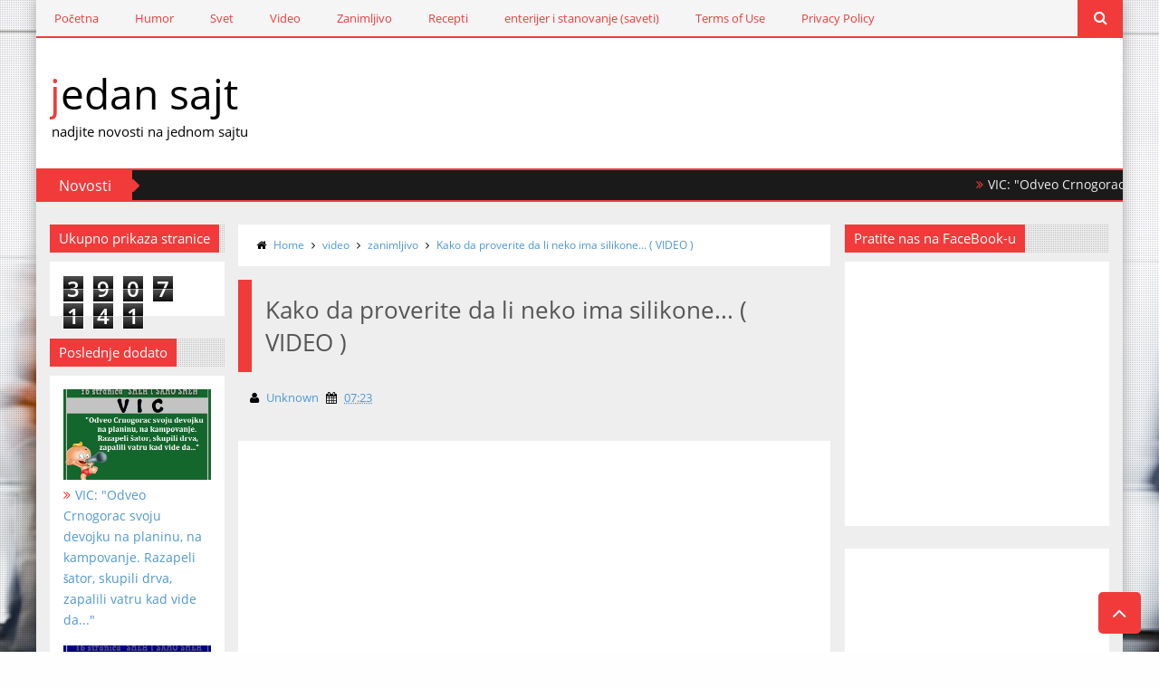

--- FILE ---
content_type: text/html; charset=UTF-8
request_url: https://1sajt.blogspot.com/b/stats?style=BLACK_TRANSPARENT&timeRange=ALL_TIME&token=APq4FmAQpeGnPvcBJvIcBCVeSzoBIu8oFrS2T7xv_uCSoa2WJio3DT_mwF8ekxZHk2rJBcE0D0qNUn5BQxnYOFsMXeAquFTLsg
body_size: -14
content:
{"total":3907141,"sparklineOptions":{"backgroundColor":{"fillOpacity":0.1,"fill":"#000000"},"series":[{"areaOpacity":0.3,"color":"#202020"}]},"sparklineData":[[0,31],[1,38],[2,58],[3,38],[4,35],[5,68],[6,29],[7,59],[8,61],[9,25],[10,46],[11,61],[12,32],[13,39],[14,55],[15,28],[16,31],[17,60],[18,29],[19,50],[20,100],[21,31],[22,46],[23,83],[24,26],[25,65],[26,83],[27,27],[28,50],[29,57]],"nextTickMs":133333}

--- FILE ---
content_type: text/html; charset=utf-8
request_url: https://accounts.google.com/o/oauth2/postmessageRelay?parent=https%3A%2F%2F1sajt.blogspot.com&jsh=m%3B%2F_%2Fscs%2Fabc-static%2F_%2Fjs%2Fk%3Dgapi.lb.en.2kN9-TZiXrM.O%2Fd%3D1%2Frs%3DAHpOoo_B4hu0FeWRuWHfxnZ3V0WubwN7Qw%2Fm%3D__features__
body_size: 161
content:
<!DOCTYPE html><html><head><title></title><meta http-equiv="content-type" content="text/html; charset=utf-8"><meta http-equiv="X-UA-Compatible" content="IE=edge"><meta name="viewport" content="width=device-width, initial-scale=1, minimum-scale=1, maximum-scale=1, user-scalable=0"><script src='https://ssl.gstatic.com/accounts/o/2580342461-postmessagerelay.js' nonce="Tx5xZxpHVllZ4Uc4z20ORg"></script></head><body><script type="text/javascript" src="https://apis.google.com/js/rpc:shindig_random.js?onload=init" nonce="Tx5xZxpHVllZ4Uc4z20ORg"></script></body></html>

--- FILE ---
content_type: text/html; charset=utf-8
request_url: https://www.google.com/recaptcha/api2/aframe
body_size: 249
content:
<!DOCTYPE HTML><html><head><meta http-equiv="content-type" content="text/html; charset=UTF-8"></head><body><script nonce="GHHGvB-umKdsCxabyQOkGQ">/** Anti-fraud and anti-abuse applications only. See google.com/recaptcha */ try{var clients={'sodar':'https://pagead2.googlesyndication.com/pagead/sodar?'};window.addEventListener("message",function(a){try{if(a.source===window.parent){var b=JSON.parse(a.data);var c=clients[b['id']];if(c){var d=document.createElement('img');d.src=c+b['params']+'&rc='+(localStorage.getItem("rc::a")?sessionStorage.getItem("rc::b"):"");window.document.body.appendChild(d);sessionStorage.setItem("rc::e",parseInt(sessionStorage.getItem("rc::e")||0)+1);localStorage.setItem("rc::h",'1768778487367');}}}catch(b){}});window.parent.postMessage("_grecaptcha_ready", "*");}catch(b){}</script></body></html>

--- FILE ---
content_type: text/javascript; charset=UTF-8
request_url: https://1sajt.blogspot.com/feeds/posts/default/-/zanimljivo?alt=json-in-script&callback=related_results_labels_thumbs&max-results=5
body_size: 5754
content:
// API callback
related_results_labels_thumbs({"version":"1.0","encoding":"UTF-8","feed":{"xmlns":"http://www.w3.org/2005/Atom","xmlns$openSearch":"http://a9.com/-/spec/opensearchrss/1.0/","xmlns$blogger":"http://schemas.google.com/blogger/2008","xmlns$georss":"http://www.georss.org/georss","xmlns$gd":"http://schemas.google.com/g/2005","xmlns$thr":"http://purl.org/syndication/thread/1.0","id":{"$t":"tag:blogger.com,1999:blog-3947473116494091520"},"updated":{"$t":"2024-10-04T19:03:29.849-07:00"},"category":[{"term":"humor"},{"term":"video"},{"term":"zanimljivo"},{"term":"svet"},{"term":"enterijer i stanovanje (saveti)"},{"term":"recepti"}],"title":{"type":"text","$t":"jedan sajt"},"subtitle":{"type":"html","$t":"nadjite novosti na jednom sajtu"},"link":[{"rel":"http://schemas.google.com/g/2005#feed","type":"application/atom+xml","href":"https:\/\/1sajt.blogspot.com\/feeds\/posts\/default"},{"rel":"self","type":"application/atom+xml","href":"https:\/\/www.blogger.com\/feeds\/3947473116494091520\/posts\/default\/-\/zanimljivo?alt=json-in-script\u0026max-results=5"},{"rel":"alternate","type":"text/html","href":"https:\/\/1sajt.blogspot.com\/search\/label\/zanimljivo"},{"rel":"hub","href":"http://pubsubhubbub.appspot.com/"},{"rel":"next","type":"application/atom+xml","href":"https:\/\/www.blogger.com\/feeds\/3947473116494091520\/posts\/default\/-\/zanimljivo\/-\/zanimljivo?alt=json-in-script\u0026start-index=6\u0026max-results=5"}],"author":[{"name":{"$t":"xxlteam"},"uri":{"$t":"http:\/\/www.blogger.com\/profile\/00745151851925682362"},"email":{"$t":"noreply@blogger.com"},"gd$image":{"rel":"http://schemas.google.com/g/2005#thumbnail","width":"16","height":"16","src":"https:\/\/img1.blogblog.com\/img\/b16-rounded.gif"}}],"generator":{"version":"7.00","uri":"http://www.blogger.com","$t":"Blogger"},"openSearch$totalResults":{"$t":"214"},"openSearch$startIndex":{"$t":"1"},"openSearch$itemsPerPage":{"$t":"5"},"entry":[{"id":{"$t":"tag:blogger.com,1999:blog-3947473116494091520.post-5177011221352838297"},"published":{"$t":"2016-12-24T06:14:00.002-08:00"},"updated":{"$t":"2016-12-24T06:14:21.281-08:00"},"category":[{"scheme":"http://www.blogger.com/atom/ns#","term":"zanimljivo"}],"title":{"type":"text","$t":"ZANIMLJIVO: \"Da li ste se nekad zapitali da li je moguće kijati sa otvorenim očima?\""},"content":{"type":"html","$t":"\u003Cdiv dir=\"ltr\" style=\"text-align: left;\" trbidi=\"on\"\u003E\n\u003Cspan style=\"font-size: large;\"\u003E\u003Cb\u003EN\u003C\/b\u003Ea ovo pitnje, odgovor je dao dr David Huston, saradnik dekana na 'Texas A \u0026amp; M College of Medicine Houston kampa' i alergolog 'Houston Methodist Hospital'.\u003C\/span\u003E\u003Cbr \/\u003E\n\u003Cspan style=\"font-size: large;\"\u003E\u003Cbr \/\u003E\u003C\/span\u003E\n\u003Cspan style=\"font-size: large;\"\u003EOn kaže da je moguće držati oči otvorene tokom kijanja (ali da je teško) i dodaje:\u003C\/span\u003E\u003Cbr \/\u003E\n\u003Cspan style=\"font-size: large;\"\u003E\"Činjenica da je moguće da se kihanje s otvorenim očima ukazuje da to uopšte ne narušava naše zdravlje i da je to sasvim neobavezno.\u003C\/span\u003E\u003Cbr \/\u003E\n\u003Cspan style=\"font-size: large;\"\u003E\"Nauci još u potpunosti nije jasno zašto ljudi trepću ili zatvaraju oči dok kijaju, ali to verojatno ima zaštitnu ulogu.\"- rekao je on.\u003C\/span\u003E\u003Cbr \/\u003E\n\u003Cspan style=\"font-size: large;\"\u003E\u003Cbr \/\u003E\u003C\/span\u003E\n\u003Cspan style=\"font-size: large;\"\u003EKijanje, je u medicini poznato kao refleks koji nastaje da bi zaštitio naše disajne kanale od ulaska stranih čestica koje nas prisiljavaju da ih naš organizam izbaci vazduhom iz pluća pri brzini od 160 km\/h.\u0026nbsp;\u003C\/span\u003E\u003Cbr \/\u003E\n\u003Cspan style=\"font-size: large;\"\u003E\u003Cbr \/\u003E\u003C\/span\u003E\n\u003Cdiv class=\"separator\" style=\"clear: both; text-align: center;\"\u003E\n\u003Ca href=\"https:\/\/blogger.googleusercontent.com\/img\/b\/R29vZ2xl\/AVvXsEhi7F4wyBi-RvnzWxyu9FZ8u6Qv4v7W_MGW7tcvbth3KrPN4uaz72IoBtFFscLNv0cWxuKm0pBIeAbNIT_eTjQIQ9nM9zfaxiNIJNpcNJ20sOl26Pu2gBS1aIt_uC5VlOZUFz2Zf1FVvftB\/s1600\/kijanje-glavna-istrazivanje.jpg\" imageanchor=\"1\" style=\"margin-left: 1em; margin-right: 1em;\"\u003E\u003Cimg border=\"0\" src=\"https:\/\/blogger.googleusercontent.com\/img\/b\/R29vZ2xl\/AVvXsEhi7F4wyBi-RvnzWxyu9FZ8u6Qv4v7W_MGW7tcvbth3KrPN4uaz72IoBtFFscLNv0cWxuKm0pBIeAbNIT_eTjQIQ9nM9zfaxiNIJNpcNJ20sOl26Pu2gBS1aIt_uC5VlOZUFz2Zf1FVvftB\/s1600\/kijanje-glavna-istrazivanje.jpg\" \/\u003E\u003C\/a\u003E\u003C\/div\u003E\n\u003Cspan style=\"font-size: large;\"\u003E\u003Cbr \/\u003E\u003C\/span\u003E\n\u003Cspan style=\"font-size: large;\"\u003E\u003Cbr \/\u003E\u003C\/span\u003E\n\u003Cbr \/\u003E\n\u003Cspan style=\"font-size: large;\"\u003E\"Možda ljudi zatvaraju oči dok kijaju da bi sprečili da izbačene čestice iz organizma ne odu u njihove oči\", pretpostavlja dr Huston.\u003C\/span\u003E\u003Cbr \/\u003E\n\u003Cspan style=\"font-size: large;\"\u003E\u003Cbr \/\u003E\u003C\/span\u003E\n\u003Cspan style=\"font-size: large;\"\u003E\"Znači do automatskog zatvaranja očnih kapaka dolazi više kao refleks koji nastaje kao naredba orgaizmu iz našeg mozga da mora da se zaštiti, u ovom slučaju naše oči\", podvlači Huston.\u003C\/span\u003E\u003Cbr \/\u003E\n\u003Cspan style=\"font-size: large;\"\u003E\u003Cbr \/\u003E\u003C\/span\u003E\n\u003Cspan style=\"font-size: large;\"\u003E\"Ako su baš i žele eksperimentisati, ljudi mogu pokušati zadržati svoje oči otvorene tokom kijanja bez straha da će im očne jabučice iskočiti iz svog ležišta kao u urbanoj bajci. Ovo se navodno dogodilo 1882. godine, navodi se u članku New York Times-a, nekoj ženi koja je rekla da su joj se zbog jakog kijanja pomerile očne jabučice iz svojih ležišta.\u003C\/span\u003E\u003Cbr \/\u003E\n\u003Cspan style=\"font-size: large;\"\u003E\u003Cbr \/\u003E\u003C\/span\u003E\n\u003Cspan style=\"font-size: large;\"\u003E\"Gotovo da i nema dokaza koji bi opravdali takve tvrdnje\", rekao je Huston. \"Veoma je teško da bi pritiskom koji je oslobođen iz kijanja mogao izazvati da oči iskoče, čak i da su vam oči otvorene.\"\u003C\/span\u003E\u003Cbr \/\u003E\n\u003Cspan style=\"font-size: large;\"\u003E\u003Cbr \/\u003E\u003C\/span\u003E\n\u003Cspan style=\"font-size: large;\"\u003EUmesto toga, povećan pritisak od jakog kijanja može nastati u krvnim sudovima, a ne u očima ili mišićima koji ih okružuju. Ovaj povećani vaskularni pritisak može dovesti do pucanja kapilara (malih krvnih sudova), pojave često vidljive u očima ili na licu osobe.\u003C\/span\u003E\u003Cbr \/\u003E\n\u003Cspan style=\"font-size: large;\"\u003E\u003Cbr \/\u003E\u003C\/span\u003E\n\u003Cspan style=\"font-size: large;\"\u003E\"Na primer, u toku porođaja, prekomerna naprezanja mogu dovesti do pucanja nekih vena koje su uzrok krvarenja, ostavljajući u očima ili licu majke da se pojavi crvenilo ili čak i neke podlive krvi nalik na modrice,\" rekao je Huston, \"ali je sasvim neozboljno tvrditi da takav pritisak može isterati oči iz očne duplje\".\u0026nbsp;\u003C\/span\u003E\u003Cbr \/\u003E\n\u003Cspan style=\"font-size: large;\"\u003E\u003Cbr \/\u003E\u003C\/span\u003E\n\u003Cb\u003E\u003Ci\u003E(Autor: www.1sajt.blogspot.rs )\u003C\/i\u003E\u003C\/b\u003E\u003C\/div\u003E\n"},"link":[{"rel":"replies","type":"application/atom+xml","href":"https:\/\/1sajt.blogspot.com\/feeds\/5177011221352838297\/comments\/default","title":"Objavi komentare"},{"rel":"replies","type":"text/html","href":"https:\/\/1sajt.blogspot.com\/2016\/12\/zanimljivo-da-li-ste-se-nekad-zapitali.html#comment-form","title":"0 komentara"},{"rel":"edit","type":"application/atom+xml","href":"https:\/\/www.blogger.com\/feeds\/3947473116494091520\/posts\/default\/5177011221352838297"},{"rel":"self","type":"application/atom+xml","href":"https:\/\/www.blogger.com\/feeds\/3947473116494091520\/posts\/default\/5177011221352838297"},{"rel":"alternate","type":"text/html","href":"https:\/\/1sajt.blogspot.com\/2016\/12\/zanimljivo-da-li-ste-se-nekad-zapitali.html","title":"ZANIMLJIVO: \"Da li ste se nekad zapitali da li je moguće kijati sa otvorenim očima?\""}],"author":[{"name":{"$t":"Anonymous"},"uri":{"$t":"http:\/\/www.blogger.com\/profile\/09894540758634728342"},"email":{"$t":"noreply@blogger.com"},"gd$image":{"rel":"http://schemas.google.com/g/2005#thumbnail","width":"16","height":"16","src":"https:\/\/img1.blogblog.com\/img\/b16-rounded.gif"}}],"media$thumbnail":{"xmlns$media":"http://search.yahoo.com/mrss/","url":"https:\/\/blogger.googleusercontent.com\/img\/b\/R29vZ2xl\/AVvXsEhi7F4wyBi-RvnzWxyu9FZ8u6Qv4v7W_MGW7tcvbth3KrPN4uaz72IoBtFFscLNv0cWxuKm0pBIeAbNIT_eTjQIQ9nM9zfaxiNIJNpcNJ20sOl26Pu2gBS1aIt_uC5VlOZUFz2Zf1FVvftB\/s72-c\/kijanje-glavna-istrazivanje.jpg","height":"72","width":"72"},"thr$total":{"$t":"0"}},{"id":{"$t":"tag:blogger.com,1999:blog-3947473116494091520.post-1642704531209718181"},"published":{"$t":"2016-12-24T05:08:00.000-08:00"},"updated":{"$t":"2016-12-24T05:08:25.644-08:00"},"category":[{"scheme":"http://www.blogger.com/atom/ns#","term":"svet"},{"scheme":"http://www.blogger.com/atom/ns#","term":"zanimljivo"}],"title":{"type":"text","$t":"SVET: \"Preti li nam pojava 'robota-ubica' kao onih iz Švarcenegerovih filmova o Terminatoru?\""},"content":{"type":"html","$t":"\u003Cdiv dir=\"ltr\" style=\"text-align: left;\" trbidi=\"on\"\u003E\n\u003Cspan style=\"font-size: large;\"\u003E\u003Cb\u003EU\u003C\/b\u003E zadnje vreme smo svedoci raznih ratova koji se vode samo zbog moći i novca\u003C\/span\u003E\u003Cbr \/\u003E\n\u003Cspan style=\"font-size: large;\"\u003Ene poštujući živote nedužnih i nemoćnih. Internetom kruži priča da neke svetske moćne vojske\u003C\/span\u003E\u003Cbr \/\u003E\n\u003Cspan style=\"font-size: large;\"\u003Eu svojim redovima uvedu i ove takozvane \"robote-ubice\" opremljene najmodernijim oružjem za\u003C\/span\u003E\u003Cbr \/\u003E\n\u003Cspan style=\"font-size: large;\"\u003Euništavanje \"živog mesa\" tako i oklopnih vozila.\u003C\/span\u003E\u003Cbr \/\u003E\n\u003Cspan style=\"font-size: large;\"\u003E\u003Cbr \/\u003E\u003C\/span\u003E\n\u003Cspan style=\"font-size: large;\"\u003E\u003Cbr \/\u003E\u003C\/span\u003E\n\u003Cspan style=\"font-size: large;\"\u003EPozitivna vest je da se UN oštro protive ovom projektu i nastojaće da do uvođenja upotrebe ovog moćnog oružja nikad ne dođe.\u003C\/span\u003E\u003Cbr \/\u003E\n\u003Cspan style=\"font-size: large;\"\u003E\u003Cbr \/\u003E\u003C\/span\u003E\n\u003Cdiv class=\"separator\" style=\"clear: both; text-align: center;\"\u003E\n\u003Cspan style=\"font-size: large;\"\u003E\u003Ca href=\"https:\/\/blogger.googleusercontent.com\/img\/b\/R29vZ2xl\/AVvXsEh4edU7qT81g_FMjSt_X_VucwfIAtyOk7rfCI-mT3_zdPtVo6DeO2bH7NjUCLfLJGsfgIsFeu9E3voDo88otmefP7Deim_ivKAIKrkiDmjCzQuJYxWdwKD2fgxHCHg05qIHMMqI8yNkhC0s\/s1600\/image.jpg\" imageanchor=\"1\" style=\"margin-left: 1em; margin-right: 1em;\"\u003E\u003Cimg border=\"0\" height=\"400\" src=\"https:\/\/blogger.googleusercontent.com\/img\/b\/R29vZ2xl\/AVvXsEh4edU7qT81g_FMjSt_X_VucwfIAtyOk7rfCI-mT3_zdPtVo6DeO2bH7NjUCLfLJGsfgIsFeu9E3voDo88otmefP7Deim_ivKAIKrkiDmjCzQuJYxWdwKD2fgxHCHg05qIHMMqI8yNkhC0s\/s640\/image.jpg\" width=\"640\" \/\u003E\u003C\/a\u003E\u003C\/span\u003E\u003C\/div\u003E\n\u003Cbr \/\u003E\n\u003Cspan style=\"font-size: large;\"\u003E\u003Cbr \/\u003E\u003C\/span\u003E\n\u003Cspan style=\"font-size: large;\"\u003E\u003Cbr \/\u003E\u003C\/span\u003E\n\u003Cspan style=\"font-size: large;\"\u003ENa Međunarodnoj konvenciji o globalnom naoružanju u Ženevi, 123 učesnika raznih zemalja glasalo je\u003C\/span\u003E\u003Cbr \/\u003E\n\u003Cspan style=\"font-size: large;\"\u003Eza osnivanje sporazuma i pokretanje službenih razgovora o opasnosti AUTONOMNIH ORUŽJA, što je i glavna karakteristika\u003C\/span\u003E\u003Cbr \/\u003E\n\u003Cspan style=\"font-size: large;\"\u003Eovih \"robota-ubica\" koji svoje ciljeve mogu naciljati i uništiti bez ljudske komande.\u003C\/span\u003E\u003Cbr \/\u003E\n\u003Cspan style=\"font-size: large;\"\u003E\u003Cbr \/\u003E\u003C\/span\u003E\n\u003Cspan style=\"font-size: large;\"\u003E\u003Cbr \/\u003E\u003C\/span\u003E\n\u003Cspan style=\"font-size: large;\"\u003ESporazumom bi bio kao jedan veliki pokret koji bi pozivao na zabranu proizvodnje i upotrebe ovog AUTONOMNOG ORUŽJA.\u003C\/span\u003E\u003Cbr \/\u003E\n\u003Cspan style=\"font-size: large;\"\u003EProšle godine, koalicija viša od 1000 naučnika i industrijskih lidera, uključujući i Elon Musk i predstavnike Google-a\u003C\/span\u003E\u003Cbr \/\u003E\n\u003Cspan style=\"font-size: large;\"\u003Ei Microsoft-a potpisali su dopis UN o zahtevu akcije o zabrani.\u003C\/span\u003E\u003Cbr \/\u003E\n\u003Cspan style=\"font-size: large;\"\u003E\u003Cbr \/\u003E\u003C\/span\u003E\n\u003Cspan style=\"font-size: large;\"\u003E\u003Cbr \/\u003E\u003C\/span\u003E\n\u003Cspan style=\"font-size: large;\"\u003E\"Odluka UN-a je značajna po tome što poziva na formalne razgovore o ovom pitanju i u 2017. godini. U međunarodnim raspravama\u003C\/span\u003E\u003Cbr \/\u003E\n\u003Cspan style=\"font-size: large;\"\u003Ena visokom nivou, taj potez od \"neformalnih\" do \"formalnih\" razgovora predstavlja veliki korak napred\", rekao je Stephen Goose,\u003C\/span\u003E\u003Cbr \/\u003E\n\u003Cspan style=\"font-size: large;\"\u003Edirektor za ljudska prava i suosnivač kampanje za zaustavljanje 'robota-ubica'.\u003C\/span\u003E\u003Cbr \/\u003E\n\u003Cspan style=\"font-size: large;\"\u003E\u003Cbr \/\u003E\u003C\/span\u003E\n\u003Cspan style=\"font-size: large;\"\u003E\u003Cbr \/\u003E\u003C\/span\u003E\n\u003Cspan style=\"font-size: large;\"\u003E\u003Cbr \/\u003E\u003C\/span\u003E\n\u003Cspan style=\"font-size: large;\"\u003ENama, \"običnim\" smrtnicima ostaje samo da čekamo da se svetske sile i neke \"usijane glave\" opamete i prekinu sa ovom, za normalan ljudski um,\u003C\/span\u003E\u003Cbr \/\u003E\n\u003Cspan style=\"font-size: large;\"\u003Ebolesnom idejom i da se nadamo samo da će \"roboti-ubice\" ostati samo u filmovima.\u003C\/span\u003E\u003Cbr \/\u003E\n\u003Cbr \/\u003E\n\u003Ci\u003E\u003Cb\u003E( Autor: www.1sajt.blogspot.rs )\u003C\/b\u003E\u003C\/i\u003E\u003C\/div\u003E\n"},"link":[{"rel":"replies","type":"application/atom+xml","href":"https:\/\/1sajt.blogspot.com\/feeds\/1642704531209718181\/comments\/default","title":"Objavi komentare"},{"rel":"replies","type":"text/html","href":"https:\/\/1sajt.blogspot.com\/2016\/12\/svet-preti-li-nam-pojava-robota-ubica.html#comment-form","title":"0 komentara"},{"rel":"edit","type":"application/atom+xml","href":"https:\/\/www.blogger.com\/feeds\/3947473116494091520\/posts\/default\/1642704531209718181"},{"rel":"self","type":"application/atom+xml","href":"https:\/\/www.blogger.com\/feeds\/3947473116494091520\/posts\/default\/1642704531209718181"},{"rel":"alternate","type":"text/html","href":"https:\/\/1sajt.blogspot.com\/2016\/12\/svet-preti-li-nam-pojava-robota-ubica.html","title":"SVET: \"Preti li nam pojava 'robota-ubica' kao onih iz Švarcenegerovih filmova o Terminatoru?\""}],"author":[{"name":{"$t":"Anonymous"},"uri":{"$t":"http:\/\/www.blogger.com\/profile\/09894540758634728342"},"email":{"$t":"noreply@blogger.com"},"gd$image":{"rel":"http://schemas.google.com/g/2005#thumbnail","width":"16","height":"16","src":"https:\/\/img1.blogblog.com\/img\/b16-rounded.gif"}}],"media$thumbnail":{"xmlns$media":"http://search.yahoo.com/mrss/","url":"https:\/\/blogger.googleusercontent.com\/img\/b\/R29vZ2xl\/AVvXsEh4edU7qT81g_FMjSt_X_VucwfIAtyOk7rfCI-mT3_zdPtVo6DeO2bH7NjUCLfLJGsfgIsFeu9E3voDo88otmefP7Deim_ivKAIKrkiDmjCzQuJYxWdwKD2fgxHCHg05qIHMMqI8yNkhC0s\/s72-c\/image.jpg","height":"72","width":"72"},"thr$total":{"$t":"0"}},{"id":{"$t":"tag:blogger.com,1999:blog-3947473116494091520.post-6760462518509481934"},"published":{"$t":"2016-12-21T12:49:00.000-08:00"},"updated":{"$t":"2016-12-21T12:49:19.606-08:00"},"category":[{"scheme":"http://www.blogger.com/atom/ns#","term":"humor"},{"scheme":"http://www.blogger.com/atom/ns#","term":"video"},{"scheme":"http://www.blogger.com/atom/ns#","term":"zanimljivo"}],"title":{"type":"text","$t":"VIDEO: \"Čik zaboravi da nahraniš macu ako smeš...\""},"content":{"type":"html","$t":"\u003Cdiv dir=\"ltr\" style=\"text-align: left;\" trbidi=\"on\"\u003E\n\u003Cdiv dir=\"ltr\" style=\"text-align: left;\" trbidi=\"on\"\u003E\n\u003Cspan style=\"font-size: large;\"\u003E\u003Cb\u003EM\u003C\/b\u003Eačke su veoma slične ženama, moraju dobiti ono što su naumile... :) Prema vama mogu biti drage i umiljate a mogu biti i velika zlopamtila i veoma osvetnički nastrojene.\u003C\/span\u003E\u003Cbr \/\u003E\n\u003Cspan style=\"font-size: large;\"\u003EOd vas zavisi kako će vam \"zahvaljivati\" za vašu pažnju ili nepažnju prema njima...\u003C\/span\u003E\u003Cbr \/\u003E\n\u003Cspan style=\"font-size: large;\"\u003E\u003Cbr \/\u003E\u003C\/span\u003E\n\u003Cbr \/\u003E\n\u003Cdiv class=\"separator\" style=\"clear: both; text-align: center;\"\u003E\n\u003Cspan style=\"font-size: large;\"\u003E\u003Ca href=\"https:\/\/blogger.googleusercontent.com\/img\/b\/R29vZ2xl\/AVvXsEhhBKEFreJXfJidHYRLdd1FMop24FxI319nOJD_QSRTxExAxAj8XQGX7WyxSi1VhH1iEek9m7ikisZqGXf5ynvE8nlzmo8rD56ez4Xo-jB-qLGOJX2HGPvcuWU1Pfgr1mdHMxWxJuvMiDu5\/s1600\/mac.PNG\" imageanchor=\"1\" style=\"margin-left: 1em; margin-right: 1em;\"\u003E\u003Cimg border=\"0\" height=\"163\" src=\"https:\/\/blogger.googleusercontent.com\/img\/b\/R29vZ2xl\/AVvXsEhhBKEFreJXfJidHYRLdd1FMop24FxI319nOJD_QSRTxExAxAj8XQGX7WyxSi1VhH1iEek9m7ikisZqGXf5ynvE8nlzmo8rD56ez4Xo-jB-qLGOJX2HGPvcuWU1Pfgr1mdHMxWxJuvMiDu5\/s320\/mac.PNG\" width=\"320\" \/\u003E\u003C\/a\u003E\u003C\/span\u003E\u003C\/div\u003E\n\u003Cdiv class=\"separator\" style=\"clear: both; text-align: center;\"\u003E\n\u003Cspan style=\"font-size: large;\"\u003E\u003Cbr \/\u003E\u003C\/span\u003E\u003C\/div\u003E\n\u003Cspan style=\"font-size: large;\"\u003EKako je ovo era interneta i sve veći broj ljudi provodi mnogo vremena ispred svojih kompjutera ili\u003C\/span\u003E\u003Cbr \/\u003E\n\u003Cspan style=\"font-size: large;\"\u003Ese zamajavaju kuckanjem poruka na svojim mobtelima, onda nam ostaje malo slobodnog vremena koje posvećujemo našim dragim bićima - bilo da su to prijatelji ili kućni ljubimci.\u003C\/span\u003E\u003Cbr \/\u003E\n\u003Cspan style=\"font-size: large;\"\u003E\u003Cbr \/\u003E\u003C\/span\u003E\n\u003Cspan style=\"font-size: large;\"\u003ENaime, ova reklama pokazuje šta su mace u stanju da urade ako samo zaboraviš na njih i ne daš im ono osnovno, barem njihovu hranu...\u003C\/span\u003E\u003Cbr \/\u003E\n\u003Cspan style=\"font-size: large;\"\u003E\u003Cbr \/\u003E\u003C\/span\u003E\n\u003Cspan style=\"font-size: large;\"\u003E\u003Cbr \/\u003E\u003C\/span\u003E\n\u003Cspan style=\"font-size: x-large;\"\u003E\u003Cb\u003EVIDEO:\u003C\/b\u003E\u003C\/span\u003E\u003C\/div\u003E\n\u003Ciframe allowfullscreen=\"\" frameborder=\"0\" height=\"480\" src=\"https:\/\/www.youtube.com\/embed\/YUOjKEHUn7k\" width=\"854\"\u003E\u003C\/iframe\u003E\n\u003Cb\u003E\u003Ci\u003E( Izvor: www.1sajt.blogspot.rs )\u003C\/i\u003E\u003C\/b\u003E\n\u003C\/div\u003E\n"},"link":[{"rel":"replies","type":"application/atom+xml","href":"https:\/\/1sajt.blogspot.com\/feeds\/6760462518509481934\/comments\/default","title":"Objavi komentare"},{"rel":"replies","type":"text/html","href":"https:\/\/1sajt.blogspot.com\/2016\/12\/video-cik-zaboravi-da-nahranis-macu-ako.html#comment-form","title":"0 komentara"},{"rel":"edit","type":"application/atom+xml","href":"https:\/\/www.blogger.com\/feeds\/3947473116494091520\/posts\/default\/6760462518509481934"},{"rel":"self","type":"application/atom+xml","href":"https:\/\/www.blogger.com\/feeds\/3947473116494091520\/posts\/default\/6760462518509481934"},{"rel":"alternate","type":"text/html","href":"https:\/\/1sajt.blogspot.com\/2016\/12\/video-cik-zaboravi-da-nahranis-macu-ako.html","title":"VIDEO: \"Čik zaboravi da nahraniš macu ako smeš...\""}],"author":[{"name":{"$t":"Anonymous"},"uri":{"$t":"http:\/\/www.blogger.com\/profile\/09894540758634728342"},"email":{"$t":"noreply@blogger.com"},"gd$image":{"rel":"http://schemas.google.com/g/2005#thumbnail","width":"16","height":"16","src":"https:\/\/img1.blogblog.com\/img\/b16-rounded.gif"}}],"media$thumbnail":{"xmlns$media":"http://search.yahoo.com/mrss/","url":"https:\/\/blogger.googleusercontent.com\/img\/b\/R29vZ2xl\/AVvXsEhhBKEFreJXfJidHYRLdd1FMop24FxI319nOJD_QSRTxExAxAj8XQGX7WyxSi1VhH1iEek9m7ikisZqGXf5ynvE8nlzmo8rD56ez4Xo-jB-qLGOJX2HGPvcuWU1Pfgr1mdHMxWxJuvMiDu5\/s72-c\/mac.PNG","height":"72","width":"72"},"thr$total":{"$t":"0"}},{"id":{"$t":"tag:blogger.com,1999:blog-3947473116494091520.post-8043120572456078179"},"published":{"$t":"2016-12-20T10:17:00.001-08:00"},"updated":{"$t":"2016-12-20T10:17:36.557-08:00"},"category":[{"scheme":"http://www.blogger.com/atom/ns#","term":"video"},{"scheme":"http://www.blogger.com/atom/ns#","term":"zanimljivo"}],"title":{"type":"text","$t":"VIDEO: Papagaj plače kao beba..."},"content":{"type":"html","$t":"\u003Cdiv dir=\"ltr\" style=\"text-align: left;\" trbidi=\"on\"\u003E\n\u003Cdiv dir=\"ltr\" style=\"text-align: left;\" trbidi=\"on\"\u003E\n\u003Cb\u003E\u003Cspan style=\"font-size: x-large;\"\u003EN\u003C\/span\u003E\u003C\/b\u003E\u003Cspan style=\"font-size: large;\"\u003Eeki papagaji za vreme svog života nauče izgovarati nekoliko reči a neki baš nijednu...\u003C\/span\u003E\u003Cbr \/\u003E\n\u003Cspan style=\"font-size: large;\"\u003E\u003Cbr \/\u003E\u003C\/span\u003E\n\u003Cbr \/\u003E\n\u003Cdiv class=\"separator\" style=\"clear: both; text-align: center;\"\u003E\n\u003Ca href=\"https:\/\/blogger.googleusercontent.com\/img\/b\/R29vZ2xl\/AVvXsEjJat7VoePTu8qN1YVBu4VhLxf0tvm-YP-iAjR1riayVPjm-JGmyQYcEpPBav4Qji9gxyLReriUO76Zdt_OyvIipXQggx4mN7nKqkIDpFhkfXlPDMoKiLVKrGwnVDdUUVWC4jyPP8VVfz84\/s1600\/bzbz.PNG\" imageanchor=\"1\" style=\"margin-left: 1em; margin-right: 1em;\"\u003E\u003Cimg border=\"0\" height=\"165\" src=\"https:\/\/blogger.googleusercontent.com\/img\/b\/R29vZ2xl\/AVvXsEjJat7VoePTu8qN1YVBu4VhLxf0tvm-YP-iAjR1riayVPjm-JGmyQYcEpPBav4Qji9gxyLReriUO76Zdt_OyvIipXQggx4mN7nKqkIDpFhkfXlPDMoKiLVKrGwnVDdUUVWC4jyPP8VVfz84\/s320\/bzbz.PNG\" width=\"320\" \/\u003E\u003C\/a\u003E\u003C\/div\u003E\n\u003Cspan style=\"font-size: large;\"\u003E\u003Cbr \/\u003E\u003C\/span\u003E\n\u003Cspan style=\"font-size: large;\"\u003E\u003Cbr \/\u003E\u003C\/span\u003E\n\u003Cspan style=\"font-size: large;\"\u003EZa razliku od mnoštva drugih, ovaj lepotan zna opnonašati mnoge druge zvukove kao što su mjaukanje mačke, crvkut nekih drugih ptica, zvuk zvona na vratima\u003C\/span\u003E\u003Cbr \/\u003E\n\u003Cspan style=\"font-size: large;\"\u003Ea mi vam izdvajamo video gde oponaša najlepši zvuk na svetu: glas dečijeg plača...\u003C\/span\u003E\u003Cbr \/\u003E\n\u003Cspan style=\"font-size: large;\"\u003E\u003Cbr \/\u003E\u003C\/span\u003E\n\u003Cspan style=\"font-size: large;\"\u003E\u003Cbr \/\u003E\u003C\/span\u003E\n\u003Cb\u003E\u003Cspan style=\"font-size: x-large;\"\u003EVIDEO:\u003C\/span\u003E\u003C\/b\u003E\u003Cbr \/\u003E\n\u003Cbr \/\u003E\u003C\/div\u003E\n\u003Ciframe allowfullscreen=\"\" frameborder=\"0\" height=\"480\" src=\"https:\/\/www.youtube.com\/embed\/rYABHM3U_7Q\" width=\"854\"\u003E\u003C\/iframe\u003E\u003Ci\u003E\u003Cb\u003E\n( Izvor: www.1sajt.blogspot.rs )\u003C\/b\u003E\u003C\/i\u003E\u003C\/div\u003E\n"},"link":[{"rel":"replies","type":"application/atom+xml","href":"https:\/\/1sajt.blogspot.com\/feeds\/8043120572456078179\/comments\/default","title":"Objavi komentare"},{"rel":"replies","type":"text/html","href":"https:\/\/1sajt.blogspot.com\/2016\/12\/video-papagaj-place-kao-beba.html#comment-form","title":"0 komentara"},{"rel":"edit","type":"application/atom+xml","href":"https:\/\/www.blogger.com\/feeds\/3947473116494091520\/posts\/default\/8043120572456078179"},{"rel":"self","type":"application/atom+xml","href":"https:\/\/www.blogger.com\/feeds\/3947473116494091520\/posts\/default\/8043120572456078179"},{"rel":"alternate","type":"text/html","href":"https:\/\/1sajt.blogspot.com\/2016\/12\/video-papagaj-place-kao-beba.html","title":"VIDEO: Papagaj plače kao beba..."}],"author":[{"name":{"$t":"Anonymous"},"uri":{"$t":"http:\/\/www.blogger.com\/profile\/09894540758634728342"},"email":{"$t":"noreply@blogger.com"},"gd$image":{"rel":"http://schemas.google.com/g/2005#thumbnail","width":"16","height":"16","src":"https:\/\/img1.blogblog.com\/img\/b16-rounded.gif"}}],"media$thumbnail":{"xmlns$media":"http://search.yahoo.com/mrss/","url":"https:\/\/blogger.googleusercontent.com\/img\/b\/R29vZ2xl\/AVvXsEjJat7VoePTu8qN1YVBu4VhLxf0tvm-YP-iAjR1riayVPjm-JGmyQYcEpPBav4Qji9gxyLReriUO76Zdt_OyvIipXQggx4mN7nKqkIDpFhkfXlPDMoKiLVKrGwnVDdUUVWC4jyPP8VVfz84\/s72-c\/bzbz.PNG","height":"72","width":"72"},"thr$total":{"$t":"0"}},{"id":{"$t":"tag:blogger.com,1999:blog-3947473116494091520.post-1638877900262302838"},"published":{"$t":"2016-12-20T09:34:00.004-08:00"},"updated":{"$t":"2016-12-20T09:53:47.191-08:00"},"category":[{"scheme":"http://www.blogger.com/atom/ns#","term":"video"},{"scheme":"http://www.blogger.com/atom/ns#","term":"zanimljivo"}],"title":{"type":"text","$t":"VIDEO: Ovo je još jedan dokaz koji pokazuje da su životinje bolje od mnogih ljudi..."},"content":{"type":"html","$t":"\u003Cdiv dir=\"ltr\" style=\"text-align: left;\" trbidi=\"on\"\u003E\n\u003Cdiv dir=\"ltr\" style=\"text-align: left;\" trbidi=\"on\"\u003E\n\u003Cspan style=\"font-size: large;\"\u003ESvedoci smo da svakog dana viđamo puno napuštenih i nezbrinutih kuca i maca na ulicama. Samo mali broj \"srećnika\" završi udomljen u nekoj porodici, drugi, gotovo isti broj završi u nekom azilu za njih a većina ih ostane na ulici prepšteni na milost i nemilost...\u0026nbsp;\u003C\/span\u003E\u003Cbr \/\u003E\n\u003Cspan style=\"font-size: large;\"\u003E\u003Cbr \/\u003E\u003C\/span\u003E\n\u003Cspan style=\"font-size: large;\"\u003E\u003Cbr \/\u003E\u003C\/span\u003E\n\u003Cspan style=\"font-size: large;\"\u003EOvo je slika iz jednog prihvatilišta gde je slatko mače je rešilo da uprkos velikoj prepreci pokuša da ode kod svog \"drugara\" i poigra se sa njim.\u0026nbsp;\u003C\/span\u003E\u003Cbr \/\u003E\n\u003Cspan style=\"font-size: large;\"\u003E\u003Cbr \/\u003E\u003C\/span\u003E\n\u003Cbr \/\u003E\n\u003Cdiv class=\"separator\" style=\"clear: both; text-align: center;\"\u003E\n\u003Cspan style=\"font-size: large;\"\u003E\u003Ca href=\"https:\/\/blogger.googleusercontent.com\/img\/b\/R29vZ2xl\/AVvXsEj1-beXnHBBfYWSSFubeqlBipDp45liEki49XpOW0JCtubVHndooU-MyuIEq_R4SKvrhZGk89wM5At9IQxo6ynC-BlPhyr26NfFFpDDjrWjJLIYRQ8JV2e1FMXDH68MUpEF9wESj0-MtUd2\/s1600\/mac.PNG\" imageanchor=\"1\" style=\"margin-left: 1em; margin-right: 1em;\"\u003E\u003Cimg border=\"0\" height=\"168\" src=\"https:\/\/blogger.googleusercontent.com\/img\/b\/R29vZ2xl\/AVvXsEj1-beXnHBBfYWSSFubeqlBipDp45liEki49XpOW0JCtubVHndooU-MyuIEq_R4SKvrhZGk89wM5At9IQxo6ynC-BlPhyr26NfFFpDDjrWjJLIYRQ8JV2e1FMXDH68MUpEF9wESj0-MtUd2\/s320\/mac.PNG\" width=\"320\" \/\u003E\u003C\/a\u003E\u003C\/span\u003E\u003C\/div\u003E\n\u003Cdiv class=\"separator\" style=\"clear: both; text-align: center;\"\u003E\n\u003Cspan style=\"font-size: large;\"\u003E\u003Cbr \/\u003E\u003C\/span\u003E\u003C\/div\u003E\n\u003Cdiv class=\"separator\" style=\"clear: both; text-align: center;\"\u003E\n\u003Cspan style=\"font-size: large;\"\u003E\u003Cbr \/\u003E\u003C\/span\u003E\u003C\/div\u003E\n\u003Cdiv class=\"separator\" style=\"clear: both; text-align: center;\"\u003E\n\u003Cspan style=\"font-size: large;\"\u003EOvaj video je još jedan dokaz koji pokazuje da su životinje bolje od mnogih ljudi, jer za razliku od nas one vole sasvim iskreno.\u003C\/span\u003E\u003C\/div\u003E\n\u003Cdiv class=\"separator\" style=\"clear: both; text-align: center;\"\u003E\n\u003Cspan style=\"font-size: large;\"\u003E\u003Cbr \/\u003E\u003C\/span\u003E\u003C\/div\u003E\n\u003Cdiv class=\"separator\" style=\"clear: both; text-align: center;\"\u003E\n\u003Cspan style=\"font-size: x-large;\"\u003E\u003Cb\u003EVIDEO:\u003C\/b\u003E\u003C\/span\u003E\u003C\/div\u003E\n\u003Cdiv class=\"separator\" style=\"clear: both; text-align: center;\"\u003E\n\u003Cspan style=\"font-size: large;\"\u003E\u003Cbr \/\u003E\u003C\/span\u003E\u003C\/div\u003E\n\u003C\/div\u003E\n\u003Ciframe allowfullscreen=\"\" frameborder=\"0\" height=\"480\" src=\"https:\/\/www.youtube.com\/embed\/iriBuIunNYM\" width=\"854\"\u003E\u003C\/iframe\u003E\u003Cbr \/\u003E\n\u003Cb\u003E\u003Ci\u003E( Autor: www.1sajt.blogspot.rs )\u003C\/i\u003E\u003C\/b\u003E\u003C\/div\u003E\n"},"link":[{"rel":"replies","type":"application/atom+xml","href":"https:\/\/1sajt.blogspot.com\/feeds\/1638877900262302838\/comments\/default","title":"Objavi komentare"},{"rel":"replies","type":"text/html","href":"https:\/\/1sajt.blogspot.com\/2016\/12\/video-ovo-je-jos-jedan-dokaz-koji.html#comment-form","title":"0 komentara"},{"rel":"edit","type":"application/atom+xml","href":"https:\/\/www.blogger.com\/feeds\/3947473116494091520\/posts\/default\/1638877900262302838"},{"rel":"self","type":"application/atom+xml","href":"https:\/\/www.blogger.com\/feeds\/3947473116494091520\/posts\/default\/1638877900262302838"},{"rel":"alternate","type":"text/html","href":"https:\/\/1sajt.blogspot.com\/2016\/12\/video-ovo-je-jos-jedan-dokaz-koji.html","title":"VIDEO: Ovo je još jedan dokaz koji pokazuje da su životinje bolje od mnogih ljudi..."}],"author":[{"name":{"$t":"Anonymous"},"uri":{"$t":"http:\/\/www.blogger.com\/profile\/09894540758634728342"},"email":{"$t":"noreply@blogger.com"},"gd$image":{"rel":"http://schemas.google.com/g/2005#thumbnail","width":"16","height":"16","src":"https:\/\/img1.blogblog.com\/img\/b16-rounded.gif"}}],"media$thumbnail":{"xmlns$media":"http://search.yahoo.com/mrss/","url":"https:\/\/blogger.googleusercontent.com\/img\/b\/R29vZ2xl\/AVvXsEj1-beXnHBBfYWSSFubeqlBipDp45liEki49XpOW0JCtubVHndooU-MyuIEq_R4SKvrhZGk89wM5At9IQxo6ynC-BlPhyr26NfFFpDDjrWjJLIYRQ8JV2e1FMXDH68MUpEF9wESj0-MtUd2\/s72-c\/mac.PNG","height":"72","width":"72"},"thr$total":{"$t":"0"}}]}});

--- FILE ---
content_type: text/javascript; charset=UTF-8
request_url: https://1sajt.blogspot.com/feeds/posts/default/-/video?alt=json-in-script&callback=related_results_labels_thumbs&max-results=5
body_size: 4267
content:
// API callback
related_results_labels_thumbs({"version":"1.0","encoding":"UTF-8","feed":{"xmlns":"http://www.w3.org/2005/Atom","xmlns$openSearch":"http://a9.com/-/spec/opensearchrss/1.0/","xmlns$blogger":"http://schemas.google.com/blogger/2008","xmlns$georss":"http://www.georss.org/georss","xmlns$gd":"http://schemas.google.com/g/2005","xmlns$thr":"http://purl.org/syndication/thread/1.0","id":{"$t":"tag:blogger.com,1999:blog-3947473116494091520"},"updated":{"$t":"2024-10-04T19:03:29.849-07:00"},"category":[{"term":"humor"},{"term":"video"},{"term":"zanimljivo"},{"term":"svet"},{"term":"enterijer i stanovanje (saveti)"},{"term":"recepti"}],"title":{"type":"text","$t":"jedan sajt"},"subtitle":{"type":"html","$t":"nadjite novosti na jednom sajtu"},"link":[{"rel":"http://schemas.google.com/g/2005#feed","type":"application/atom+xml","href":"https:\/\/1sajt.blogspot.com\/feeds\/posts\/default"},{"rel":"self","type":"application/atom+xml","href":"https:\/\/www.blogger.com\/feeds\/3947473116494091520\/posts\/default\/-\/video?alt=json-in-script\u0026max-results=5"},{"rel":"alternate","type":"text/html","href":"https:\/\/1sajt.blogspot.com\/search\/label\/video"},{"rel":"hub","href":"http://pubsubhubbub.appspot.com/"},{"rel":"next","type":"application/atom+xml","href":"https:\/\/www.blogger.com\/feeds\/3947473116494091520\/posts\/default\/-\/video\/-\/video?alt=json-in-script\u0026start-index=6\u0026max-results=5"}],"author":[{"name":{"$t":"xxlteam"},"uri":{"$t":"http:\/\/www.blogger.com\/profile\/00745151851925682362"},"email":{"$t":"noreply@blogger.com"},"gd$image":{"rel":"http://schemas.google.com/g/2005#thumbnail","width":"16","height":"16","src":"https:\/\/img1.blogblog.com\/img\/b16-rounded.gif"}}],"generator":{"version":"7.00","uri":"http://www.blogger.com","$t":"Blogger"},"openSearch$totalResults":{"$t":"243"},"openSearch$startIndex":{"$t":"1"},"openSearch$itemsPerPage":{"$t":"5"},"entry":[{"id":{"$t":"tag:blogger.com,1999:blog-3947473116494091520.post-6760462518509481934"},"published":{"$t":"2016-12-21T12:49:00.000-08:00"},"updated":{"$t":"2016-12-21T12:49:19.606-08:00"},"category":[{"scheme":"http://www.blogger.com/atom/ns#","term":"humor"},{"scheme":"http://www.blogger.com/atom/ns#","term":"video"},{"scheme":"http://www.blogger.com/atom/ns#","term":"zanimljivo"}],"title":{"type":"text","$t":"VIDEO: \"Čik zaboravi da nahraniš macu ako smeš...\""},"content":{"type":"html","$t":"\u003Cdiv dir=\"ltr\" style=\"text-align: left;\" trbidi=\"on\"\u003E\n\u003Cdiv dir=\"ltr\" style=\"text-align: left;\" trbidi=\"on\"\u003E\n\u003Cspan style=\"font-size: large;\"\u003E\u003Cb\u003EM\u003C\/b\u003Eačke su veoma slične ženama, moraju dobiti ono što su naumile... :) Prema vama mogu biti drage i umiljate a mogu biti i velika zlopamtila i veoma osvetnički nastrojene.\u003C\/span\u003E\u003Cbr \/\u003E\n\u003Cspan style=\"font-size: large;\"\u003EOd vas zavisi kako će vam \"zahvaljivati\" za vašu pažnju ili nepažnju prema njima...\u003C\/span\u003E\u003Cbr \/\u003E\n\u003Cspan style=\"font-size: large;\"\u003E\u003Cbr \/\u003E\u003C\/span\u003E\n\u003Cbr \/\u003E\n\u003Cdiv class=\"separator\" style=\"clear: both; text-align: center;\"\u003E\n\u003Cspan style=\"font-size: large;\"\u003E\u003Ca href=\"https:\/\/blogger.googleusercontent.com\/img\/b\/R29vZ2xl\/AVvXsEhhBKEFreJXfJidHYRLdd1FMop24FxI319nOJD_QSRTxExAxAj8XQGX7WyxSi1VhH1iEek9m7ikisZqGXf5ynvE8nlzmo8rD56ez4Xo-jB-qLGOJX2HGPvcuWU1Pfgr1mdHMxWxJuvMiDu5\/s1600\/mac.PNG\" imageanchor=\"1\" style=\"margin-left: 1em; margin-right: 1em;\"\u003E\u003Cimg border=\"0\" height=\"163\" src=\"https:\/\/blogger.googleusercontent.com\/img\/b\/R29vZ2xl\/AVvXsEhhBKEFreJXfJidHYRLdd1FMop24FxI319nOJD_QSRTxExAxAj8XQGX7WyxSi1VhH1iEek9m7ikisZqGXf5ynvE8nlzmo8rD56ez4Xo-jB-qLGOJX2HGPvcuWU1Pfgr1mdHMxWxJuvMiDu5\/s320\/mac.PNG\" width=\"320\" \/\u003E\u003C\/a\u003E\u003C\/span\u003E\u003C\/div\u003E\n\u003Cdiv class=\"separator\" style=\"clear: both; text-align: center;\"\u003E\n\u003Cspan style=\"font-size: large;\"\u003E\u003Cbr \/\u003E\u003C\/span\u003E\u003C\/div\u003E\n\u003Cspan style=\"font-size: large;\"\u003EKako je ovo era interneta i sve veći broj ljudi provodi mnogo vremena ispred svojih kompjutera ili\u003C\/span\u003E\u003Cbr \/\u003E\n\u003Cspan style=\"font-size: large;\"\u003Ese zamajavaju kuckanjem poruka na svojim mobtelima, onda nam ostaje malo slobodnog vremena koje posvećujemo našim dragim bićima - bilo da su to prijatelji ili kućni ljubimci.\u003C\/span\u003E\u003Cbr \/\u003E\n\u003Cspan style=\"font-size: large;\"\u003E\u003Cbr \/\u003E\u003C\/span\u003E\n\u003Cspan style=\"font-size: large;\"\u003ENaime, ova reklama pokazuje šta su mace u stanju da urade ako samo zaboraviš na njih i ne daš im ono osnovno, barem njihovu hranu...\u003C\/span\u003E\u003Cbr \/\u003E\n\u003Cspan style=\"font-size: large;\"\u003E\u003Cbr \/\u003E\u003C\/span\u003E\n\u003Cspan style=\"font-size: large;\"\u003E\u003Cbr \/\u003E\u003C\/span\u003E\n\u003Cspan style=\"font-size: x-large;\"\u003E\u003Cb\u003EVIDEO:\u003C\/b\u003E\u003C\/span\u003E\u003C\/div\u003E\n\u003Ciframe allowfullscreen=\"\" frameborder=\"0\" height=\"480\" src=\"https:\/\/www.youtube.com\/embed\/YUOjKEHUn7k\" width=\"854\"\u003E\u003C\/iframe\u003E\n\u003Cb\u003E\u003Ci\u003E( Izvor: www.1sajt.blogspot.rs )\u003C\/i\u003E\u003C\/b\u003E\n\u003C\/div\u003E\n"},"link":[{"rel":"replies","type":"application/atom+xml","href":"https:\/\/1sajt.blogspot.com\/feeds\/6760462518509481934\/comments\/default","title":"Objavi komentare"},{"rel":"replies","type":"text/html","href":"https:\/\/1sajt.blogspot.com\/2016\/12\/video-cik-zaboravi-da-nahranis-macu-ako.html#comment-form","title":"0 komentara"},{"rel":"edit","type":"application/atom+xml","href":"https:\/\/www.blogger.com\/feeds\/3947473116494091520\/posts\/default\/6760462518509481934"},{"rel":"self","type":"application/atom+xml","href":"https:\/\/www.blogger.com\/feeds\/3947473116494091520\/posts\/default\/6760462518509481934"},{"rel":"alternate","type":"text/html","href":"https:\/\/1sajt.blogspot.com\/2016\/12\/video-cik-zaboravi-da-nahranis-macu-ako.html","title":"VIDEO: \"Čik zaboravi da nahraniš macu ako smeš...\""}],"author":[{"name":{"$t":"Anonymous"},"uri":{"$t":"http:\/\/www.blogger.com\/profile\/09894540758634728342"},"email":{"$t":"noreply@blogger.com"},"gd$image":{"rel":"http://schemas.google.com/g/2005#thumbnail","width":"16","height":"16","src":"https:\/\/img1.blogblog.com\/img\/b16-rounded.gif"}}],"media$thumbnail":{"xmlns$media":"http://search.yahoo.com/mrss/","url":"https:\/\/blogger.googleusercontent.com\/img\/b\/R29vZ2xl\/AVvXsEhhBKEFreJXfJidHYRLdd1FMop24FxI319nOJD_QSRTxExAxAj8XQGX7WyxSi1VhH1iEek9m7ikisZqGXf5ynvE8nlzmo8rD56ez4Xo-jB-qLGOJX2HGPvcuWU1Pfgr1mdHMxWxJuvMiDu5\/s72-c\/mac.PNG","height":"72","width":"72"},"thr$total":{"$t":"0"}},{"id":{"$t":"tag:blogger.com,1999:blog-3947473116494091520.post-8043120572456078179"},"published":{"$t":"2016-12-20T10:17:00.001-08:00"},"updated":{"$t":"2016-12-20T10:17:36.557-08:00"},"category":[{"scheme":"http://www.blogger.com/atom/ns#","term":"video"},{"scheme":"http://www.blogger.com/atom/ns#","term":"zanimljivo"}],"title":{"type":"text","$t":"VIDEO: Papagaj plače kao beba..."},"content":{"type":"html","$t":"\u003Cdiv dir=\"ltr\" style=\"text-align: left;\" trbidi=\"on\"\u003E\n\u003Cdiv dir=\"ltr\" style=\"text-align: left;\" trbidi=\"on\"\u003E\n\u003Cb\u003E\u003Cspan style=\"font-size: x-large;\"\u003EN\u003C\/span\u003E\u003C\/b\u003E\u003Cspan style=\"font-size: large;\"\u003Eeki papagaji za vreme svog života nauče izgovarati nekoliko reči a neki baš nijednu...\u003C\/span\u003E\u003Cbr \/\u003E\n\u003Cspan style=\"font-size: large;\"\u003E\u003Cbr \/\u003E\u003C\/span\u003E\n\u003Cbr \/\u003E\n\u003Cdiv class=\"separator\" style=\"clear: both; text-align: center;\"\u003E\n\u003Ca href=\"https:\/\/blogger.googleusercontent.com\/img\/b\/R29vZ2xl\/AVvXsEjJat7VoePTu8qN1YVBu4VhLxf0tvm-YP-iAjR1riayVPjm-JGmyQYcEpPBav4Qji9gxyLReriUO76Zdt_OyvIipXQggx4mN7nKqkIDpFhkfXlPDMoKiLVKrGwnVDdUUVWC4jyPP8VVfz84\/s1600\/bzbz.PNG\" imageanchor=\"1\" style=\"margin-left: 1em; margin-right: 1em;\"\u003E\u003Cimg border=\"0\" height=\"165\" src=\"https:\/\/blogger.googleusercontent.com\/img\/b\/R29vZ2xl\/AVvXsEjJat7VoePTu8qN1YVBu4VhLxf0tvm-YP-iAjR1riayVPjm-JGmyQYcEpPBav4Qji9gxyLReriUO76Zdt_OyvIipXQggx4mN7nKqkIDpFhkfXlPDMoKiLVKrGwnVDdUUVWC4jyPP8VVfz84\/s320\/bzbz.PNG\" width=\"320\" \/\u003E\u003C\/a\u003E\u003C\/div\u003E\n\u003Cspan style=\"font-size: large;\"\u003E\u003Cbr \/\u003E\u003C\/span\u003E\n\u003Cspan style=\"font-size: large;\"\u003E\u003Cbr \/\u003E\u003C\/span\u003E\n\u003Cspan style=\"font-size: large;\"\u003EZa razliku od mnoštva drugih, ovaj lepotan zna opnonašati mnoge druge zvukove kao što su mjaukanje mačke, crvkut nekih drugih ptica, zvuk zvona na vratima\u003C\/span\u003E\u003Cbr \/\u003E\n\u003Cspan style=\"font-size: large;\"\u003Ea mi vam izdvajamo video gde oponaša najlepši zvuk na svetu: glas dečijeg plača...\u003C\/span\u003E\u003Cbr \/\u003E\n\u003Cspan style=\"font-size: large;\"\u003E\u003Cbr \/\u003E\u003C\/span\u003E\n\u003Cspan style=\"font-size: large;\"\u003E\u003Cbr \/\u003E\u003C\/span\u003E\n\u003Cb\u003E\u003Cspan style=\"font-size: x-large;\"\u003EVIDEO:\u003C\/span\u003E\u003C\/b\u003E\u003Cbr \/\u003E\n\u003Cbr \/\u003E\u003C\/div\u003E\n\u003Ciframe allowfullscreen=\"\" frameborder=\"0\" height=\"480\" src=\"https:\/\/www.youtube.com\/embed\/rYABHM3U_7Q\" width=\"854\"\u003E\u003C\/iframe\u003E\u003Ci\u003E\u003Cb\u003E\n( Izvor: www.1sajt.blogspot.rs )\u003C\/b\u003E\u003C\/i\u003E\u003C\/div\u003E\n"},"link":[{"rel":"replies","type":"application/atom+xml","href":"https:\/\/1sajt.blogspot.com\/feeds\/8043120572456078179\/comments\/default","title":"Objavi komentare"},{"rel":"replies","type":"text/html","href":"https:\/\/1sajt.blogspot.com\/2016\/12\/video-papagaj-place-kao-beba.html#comment-form","title":"0 komentara"},{"rel":"edit","type":"application/atom+xml","href":"https:\/\/www.blogger.com\/feeds\/3947473116494091520\/posts\/default\/8043120572456078179"},{"rel":"self","type":"application/atom+xml","href":"https:\/\/www.blogger.com\/feeds\/3947473116494091520\/posts\/default\/8043120572456078179"},{"rel":"alternate","type":"text/html","href":"https:\/\/1sajt.blogspot.com\/2016\/12\/video-papagaj-place-kao-beba.html","title":"VIDEO: Papagaj plače kao beba..."}],"author":[{"name":{"$t":"Anonymous"},"uri":{"$t":"http:\/\/www.blogger.com\/profile\/09894540758634728342"},"email":{"$t":"noreply@blogger.com"},"gd$image":{"rel":"http://schemas.google.com/g/2005#thumbnail","width":"16","height":"16","src":"https:\/\/img1.blogblog.com\/img\/b16-rounded.gif"}}],"media$thumbnail":{"xmlns$media":"http://search.yahoo.com/mrss/","url":"https:\/\/blogger.googleusercontent.com\/img\/b\/R29vZ2xl\/AVvXsEjJat7VoePTu8qN1YVBu4VhLxf0tvm-YP-iAjR1riayVPjm-JGmyQYcEpPBav4Qji9gxyLReriUO76Zdt_OyvIipXQggx4mN7nKqkIDpFhkfXlPDMoKiLVKrGwnVDdUUVWC4jyPP8VVfz84\/s72-c\/bzbz.PNG","height":"72","width":"72"},"thr$total":{"$t":"0"}},{"id":{"$t":"tag:blogger.com,1999:blog-3947473116494091520.post-1638877900262302838"},"published":{"$t":"2016-12-20T09:34:00.004-08:00"},"updated":{"$t":"2016-12-20T09:53:47.191-08:00"},"category":[{"scheme":"http://www.blogger.com/atom/ns#","term":"video"},{"scheme":"http://www.blogger.com/atom/ns#","term":"zanimljivo"}],"title":{"type":"text","$t":"VIDEO: Ovo je još jedan dokaz koji pokazuje da su životinje bolje od mnogih ljudi..."},"content":{"type":"html","$t":"\u003Cdiv dir=\"ltr\" style=\"text-align: left;\" trbidi=\"on\"\u003E\n\u003Cdiv dir=\"ltr\" style=\"text-align: left;\" trbidi=\"on\"\u003E\n\u003Cspan style=\"font-size: large;\"\u003ESvedoci smo da svakog dana viđamo puno napuštenih i nezbrinutih kuca i maca na ulicama. Samo mali broj \"srećnika\" završi udomljen u nekoj porodici, drugi, gotovo isti broj završi u nekom azilu za njih a većina ih ostane na ulici prepšteni na milost i nemilost...\u0026nbsp;\u003C\/span\u003E\u003Cbr \/\u003E\n\u003Cspan style=\"font-size: large;\"\u003E\u003Cbr \/\u003E\u003C\/span\u003E\n\u003Cspan style=\"font-size: large;\"\u003E\u003Cbr \/\u003E\u003C\/span\u003E\n\u003Cspan style=\"font-size: large;\"\u003EOvo je slika iz jednog prihvatilišta gde je slatko mače je rešilo da uprkos velikoj prepreci pokuša da ode kod svog \"drugara\" i poigra se sa njim.\u0026nbsp;\u003C\/span\u003E\u003Cbr \/\u003E\n\u003Cspan style=\"font-size: large;\"\u003E\u003Cbr \/\u003E\u003C\/span\u003E\n\u003Cbr \/\u003E\n\u003Cdiv class=\"separator\" style=\"clear: both; text-align: center;\"\u003E\n\u003Cspan style=\"font-size: large;\"\u003E\u003Ca href=\"https:\/\/blogger.googleusercontent.com\/img\/b\/R29vZ2xl\/AVvXsEj1-beXnHBBfYWSSFubeqlBipDp45liEki49XpOW0JCtubVHndooU-MyuIEq_R4SKvrhZGk89wM5At9IQxo6ynC-BlPhyr26NfFFpDDjrWjJLIYRQ8JV2e1FMXDH68MUpEF9wESj0-MtUd2\/s1600\/mac.PNG\" imageanchor=\"1\" style=\"margin-left: 1em; margin-right: 1em;\"\u003E\u003Cimg border=\"0\" height=\"168\" src=\"https:\/\/blogger.googleusercontent.com\/img\/b\/R29vZ2xl\/AVvXsEj1-beXnHBBfYWSSFubeqlBipDp45liEki49XpOW0JCtubVHndooU-MyuIEq_R4SKvrhZGk89wM5At9IQxo6ynC-BlPhyr26NfFFpDDjrWjJLIYRQ8JV2e1FMXDH68MUpEF9wESj0-MtUd2\/s320\/mac.PNG\" width=\"320\" \/\u003E\u003C\/a\u003E\u003C\/span\u003E\u003C\/div\u003E\n\u003Cdiv class=\"separator\" style=\"clear: both; text-align: center;\"\u003E\n\u003Cspan style=\"font-size: large;\"\u003E\u003Cbr \/\u003E\u003C\/span\u003E\u003C\/div\u003E\n\u003Cdiv class=\"separator\" style=\"clear: both; text-align: center;\"\u003E\n\u003Cspan style=\"font-size: large;\"\u003E\u003Cbr \/\u003E\u003C\/span\u003E\u003C\/div\u003E\n\u003Cdiv class=\"separator\" style=\"clear: both; text-align: center;\"\u003E\n\u003Cspan style=\"font-size: large;\"\u003EOvaj video je još jedan dokaz koji pokazuje da su životinje bolje od mnogih ljudi, jer za razliku od nas one vole sasvim iskreno.\u003C\/span\u003E\u003C\/div\u003E\n\u003Cdiv class=\"separator\" style=\"clear: both; text-align: center;\"\u003E\n\u003Cspan style=\"font-size: large;\"\u003E\u003Cbr \/\u003E\u003C\/span\u003E\u003C\/div\u003E\n\u003Cdiv class=\"separator\" style=\"clear: both; text-align: center;\"\u003E\n\u003Cspan style=\"font-size: x-large;\"\u003E\u003Cb\u003EVIDEO:\u003C\/b\u003E\u003C\/span\u003E\u003C\/div\u003E\n\u003Cdiv class=\"separator\" style=\"clear: both; text-align: center;\"\u003E\n\u003Cspan style=\"font-size: large;\"\u003E\u003Cbr \/\u003E\u003C\/span\u003E\u003C\/div\u003E\n\u003C\/div\u003E\n\u003Ciframe allowfullscreen=\"\" frameborder=\"0\" height=\"480\" src=\"https:\/\/www.youtube.com\/embed\/iriBuIunNYM\" width=\"854\"\u003E\u003C\/iframe\u003E\u003Cbr \/\u003E\n\u003Cb\u003E\u003Ci\u003E( Autor: www.1sajt.blogspot.rs )\u003C\/i\u003E\u003C\/b\u003E\u003C\/div\u003E\n"},"link":[{"rel":"replies","type":"application/atom+xml","href":"https:\/\/1sajt.blogspot.com\/feeds\/1638877900262302838\/comments\/default","title":"Objavi komentare"},{"rel":"replies","type":"text/html","href":"https:\/\/1sajt.blogspot.com\/2016\/12\/video-ovo-je-jos-jedan-dokaz-koji.html#comment-form","title":"0 komentara"},{"rel":"edit","type":"application/atom+xml","href":"https:\/\/www.blogger.com\/feeds\/3947473116494091520\/posts\/default\/1638877900262302838"},{"rel":"self","type":"application/atom+xml","href":"https:\/\/www.blogger.com\/feeds\/3947473116494091520\/posts\/default\/1638877900262302838"},{"rel":"alternate","type":"text/html","href":"https:\/\/1sajt.blogspot.com\/2016\/12\/video-ovo-je-jos-jedan-dokaz-koji.html","title":"VIDEO: Ovo je još jedan dokaz koji pokazuje da su životinje bolje od mnogih ljudi..."}],"author":[{"name":{"$t":"Anonymous"},"uri":{"$t":"http:\/\/www.blogger.com\/profile\/09894540758634728342"},"email":{"$t":"noreply@blogger.com"},"gd$image":{"rel":"http://schemas.google.com/g/2005#thumbnail","width":"16","height":"16","src":"https:\/\/img1.blogblog.com\/img\/b16-rounded.gif"}}],"media$thumbnail":{"xmlns$media":"http://search.yahoo.com/mrss/","url":"https:\/\/blogger.googleusercontent.com\/img\/b\/R29vZ2xl\/AVvXsEj1-beXnHBBfYWSSFubeqlBipDp45liEki49XpOW0JCtubVHndooU-MyuIEq_R4SKvrhZGk89wM5At9IQxo6ynC-BlPhyr26NfFFpDDjrWjJLIYRQ8JV2e1FMXDH68MUpEF9wESj0-MtUd2\/s72-c\/mac.PNG","height":"72","width":"72"},"thr$total":{"$t":"0"}},{"id":{"$t":"tag:blogger.com,1999:blog-3947473116494091520.post-6942914334340810275"},"published":{"$t":"2016-08-16T10:29:00.000-07:00"},"updated":{"$t":"2016-08-16T10:51:55.983-07:00"},"category":[{"scheme":"http://www.blogger.com/atom/ns#","term":"video"},{"scheme":"http://www.blogger.com/atom/ns#","term":"zanimljivo"}],"title":{"type":"text","$t":"Super baka: Pogledajte kako ova žena vozi autobus, a još i peva usput (VIDEO)"},"content":{"type":"html","$t":"\u003Cdiv dir=\"ltr\" style=\"text-align: left;\" trbidi=\"on\"\u003E\n\u003Cdiv class=\"separator\" style=\"clear: both; text-align: center;\"\u003E\n\u003Ca href=\"https:\/\/blogger.googleusercontent.com\/img\/b\/R29vZ2xl\/AVvXsEhBPlwLrws6L6gPzMmjcOb8fe2tXExg_lw4jr_Y_CXU7wKFVnD9qQQGKsIxJa1TbW56L_HzGZHXGac3z1HI9LWwOM9ihp9L8MmdIIIrXLTYMYZ3KvsrBZOaPJccw7K3ZgrJV7n0jdu2Wqnp\/s1600\/baba.JPG\" imageanchor=\"1\" style=\"margin-left: 1em; margin-right: 1em;\"\u003E\u003Cimg border=\"0\" src=\"https:\/\/blogger.googleusercontent.com\/img\/b\/R29vZ2xl\/AVvXsEhBPlwLrws6L6gPzMmjcOb8fe2tXExg_lw4jr_Y_CXU7wKFVnD9qQQGKsIxJa1TbW56L_HzGZHXGac3z1HI9LWwOM9ihp9L8MmdIIIrXLTYMYZ3KvsrBZOaPJccw7K3ZgrJV7n0jdu2Wqnp\/s1600\/baba.JPG\" \/\u003E\u003C\/a\u003E\u003C\/div\u003E\n\u003Cbr \/\u003E\n\u003Cbr \/\u003E\n\u003Cbr \/\u003E\n\u003Cspan style=\"font-size: large;\"\u003E\u003Cbr \/\u003E\u003C\/span\u003E\n\u003Cspan style=\"font-size: x-large;\"\u003E\u003Cb\u003EN\u003C\/b\u003E\u003C\/span\u003E\u003Cspan style=\"font-size: large;\"\u003Ea internetu se pojavio ovaj video u kojem jedna baka iz Turske vozi, ništa manje nego autobus, i to uz pesmu.\u0026nbsp;\u003C\/span\u003E\u003Cbr \/\u003E\n\u003Cspan style=\"font-size: large;\"\u003E\u003Cbr \/\u003E\u003C\/span\u003E\n\u003Cspan style=\"font-size: large;\"\u003ENije nam poznato kada i gde je tačno ovaj snimak nastao,\u0026nbsp;\u003C\/span\u003E\u003Cbr \/\u003E\n\u003Cspan style=\"font-size: large;\"\u003Eali svakako ga vredi pogledati.\u003C\/span\u003E\u003Cbr \/\u003E\n\u003Cspan style=\"font-size: large;\"\u003E\u003Cbr \/\u003E\u003C\/span\u003E\n\u003Cspan style=\"font-size: large;\"\u003E\u003Cbr \/\u003E\u003C\/span\u003E\u003Cbr \/\u003E\n\u003Cdiv style=\"text-align: justify;\"\u003E\n\u003Cspan style=\"font-size: large;\"\u003E\u0026nbsp; \u0026nbsp; \u0026nbsp; \u0026nbsp; \u0026nbsp; \u0026nbsp; \u0026nbsp; \u0026nbsp; \u0026nbsp; \u0026nbsp; \u0026nbsp; \u0026nbsp; \u0026nbsp; \u0026nbsp; \u0026nbsp; \u0026nbsp; \u0026nbsp; \u0026nbsp; \u0026nbsp; \u0026nbsp; \u0026nbsp; \u0026nbsp; \u0026nbsp; \u0026nbsp; \u0026nbsp; \u0026nbsp; \u0026nbsp;VIDEO:\u003C\/span\u003E\u003C\/div\u003E\n\u003Cbr \/\u003E\n\u003Cdiv class=\"separator\" style=\"clear: both; text-align: center;\"\u003E\n\u003Ciframe allowfullscreen='allowfullscreen' webkitallowfullscreen='webkitallowfullscreen' mozallowfullscreen='mozallowfullscreen' width='320' height='266' src='https:\/\/www.blogger.com\/video.g?token=AD6v5dxS3HPu4HWG_OsDndAKrVctpXWT4RuRWL6IL84Re-Li51kBY4EEoyiInx_NHKSyWTBRyuBoY7a2TrgMwFJg-A' class='b-hbp-video b-uploaded' frameborder='0'\u003E\u003C\/iframe\u003E\u003C\/div\u003E\n\u003Cspan style=\"font-size: large;\"\u003E\u003Cbr \/\u003E\u003C\/span\u003E\n\u003C\/div\u003E\n"},"link":[{"rel":"replies","type":"application/atom+xml","href":"https:\/\/1sajt.blogspot.com\/feeds\/6942914334340810275\/comments\/default","title":"Objavi komentare"},{"rel":"replies","type":"text/html","href":"https:\/\/1sajt.blogspot.com\/2016\/08\/super-baka-pogledajte-kako-ova-zena.html#comment-form","title":"0 komentara"},{"rel":"edit","type":"application/atom+xml","href":"https:\/\/www.blogger.com\/feeds\/3947473116494091520\/posts\/default\/6942914334340810275"},{"rel":"self","type":"application/atom+xml","href":"https:\/\/www.blogger.com\/feeds\/3947473116494091520\/posts\/default\/6942914334340810275"},{"rel":"alternate","type":"text/html","href":"https:\/\/1sajt.blogspot.com\/2016\/08\/super-baka-pogledajte-kako-ova-zena.html","title":"Super baka: Pogledajte kako ova žena vozi autobus, a još i peva usput (VIDEO)"}],"author":[{"name":{"$t":"Anonymous"},"uri":{"$t":"http:\/\/www.blogger.com\/profile\/09894540758634728342"},"email":{"$t":"noreply@blogger.com"},"gd$image":{"rel":"http://schemas.google.com/g/2005#thumbnail","width":"16","height":"16","src":"https:\/\/img1.blogblog.com\/img\/b16-rounded.gif"}}],"media$thumbnail":{"xmlns$media":"http://search.yahoo.com/mrss/","url":"https:\/\/blogger.googleusercontent.com\/img\/b\/R29vZ2xl\/AVvXsEhBPlwLrws6L6gPzMmjcOb8fe2tXExg_lw4jr_Y_CXU7wKFVnD9qQQGKsIxJa1TbW56L_HzGZHXGac3z1HI9LWwOM9ihp9L8MmdIIIrXLTYMYZ3KvsrBZOaPJccw7K3ZgrJV7n0jdu2Wqnp\/s72-c\/baba.JPG","height":"72","width":"72"},"thr$total":{"$t":"0"}},{"id":{"$t":"tag:blogger.com,1999:blog-3947473116494091520.post-3839958831250476083"},"published":{"$t":"2016-08-01T08:14:00.000-07:00"},"updated":{"$t":"2016-08-01T08:18:12.693-07:00"},"category":[{"scheme":"http://www.blogger.com/atom/ns#","term":"video"},{"scheme":"http://www.blogger.com/atom/ns#","term":"zanimljivo"}],"title":{"type":"text","$t":"Prvo su ga hladno odbile ali kad su videle zlatnog Maseratija sve se promenilo... (VIDEO)"},"content":{"type":"html","$t":"\u003Cdiv dir=\"ltr\" style=\"text-align: left;\" trbidi=\"on\"\u003E\n\u003Cdiv dir=\"ltr\" style=\"text-align: left;\" trbidi=\"on\"\u003E\n\u003Cdiv class=\"separator\" style=\"clear: both; text-align: center;\"\u003E\n\u003Ca href=\"https:\/\/blogger.googleusercontent.com\/img\/b\/R29vZ2xl\/AVvXsEjBFBkHlq1sBE2VwmjQyzWJrSmoMDtBuqwgOjPnNPWL9C_C5nzRfFS_ptOM9tbJPcOvG6ZR05IwiNUxUiYx5lw4kUR6nnFo6a_QwVLKVCrnJOVjU4wFZoegatULhGhx5l6dtz6Ipz-yUcM2\/s1600\/MASERATI.JPG\" imageanchor=\"1\" style=\"margin-left: 1em; margin-right: 1em;\"\u003E\u003Cimg border=\"0\" src=\"https:\/\/blogger.googleusercontent.com\/img\/b\/R29vZ2xl\/AVvXsEjBFBkHlq1sBE2VwmjQyzWJrSmoMDtBuqwgOjPnNPWL9C_C5nzRfFS_ptOM9tbJPcOvG6ZR05IwiNUxUiYx5lw4kUR6nnFo6a_QwVLKVCrnJOVjU4wFZoegatULhGhx5l6dtz6Ipz-yUcM2\/s1600\/MASERATI.JPG\" \/\u003E\u003C\/a\u003E\u003C\/div\u003E\n\u003Cbr \/\u003E\n\u003Cbr \/\u003E\n\u003Cspan style=\"font-size: large;\"\u003E\u003Cbr \/\u003E\u003C\/span\u003E\n\u003Cspan style=\"font-size: large;\"\u003E\u003Cbr \/\u003E\u003C\/span\u003E\n\u003Cspan style=\"font-size: large;\"\u003EOvo je priča o realnom stanju današnjice, tj. današnjih devojaka (čast izuzecima), koje gledaju muškarce kroz novac i skupe automobile..\u003C\/span\u003E\u003Cbr \/\u003E\n\u003Cspan style=\"font-size: large;\"\u003E\u003Cbr \/\u003E\u003C\/span\u003E\n\u003Cspan style=\"font-size: large;\"\u003EOvaj momak je zaustavio dve devojke kako bi im se udvarao i ponudio im da ih provoza u svoja kola.\u003C\/span\u003E\u003Cbr \/\u003E\n\u003Cspan style=\"font-size: large;\"\u003EMeđutim, videvši da mu kola nisu skupa, nego sasvim obična, devojke su ga hladno odbile.\u0026nbsp;\u003C\/span\u003E\u003Cbr \/\u003E\n\u003Cspan style=\"font-size: large;\"\u003E\u003Cbr \/\u003E\u003C\/span\u003E\n\u003Cspan style=\"font-size: large;\"\u003ENa kraju im je rekao da on ustvari vozi zlatnog Maseratija, ušta one, naravno, nisu poverovale.\u0026nbsp;\u003C\/span\u003E\u003Cbr \/\u003E\n\u003Cspan style=\"font-size: large;\"\u003E\u003Cbr \/\u003E\u003C\/span\u003E\n\u003Cspan style=\"font-size: large;\"\u003ESledila je osveta s njegove strane kad je ispred njih parkirao skupocenog lepotana.\u003C\/span\u003E\u003Cbr \/\u003E\n\u003Cspan style=\"font-size: large;\"\u003E\u003Cbr \/\u003E\u003C\/span\u003E\n\u003Cspan style=\"font-size: large;\"\u003EPogledajte video i videćete kako im se na kraju ovaj momak osvetio, jer bolje nisu ni zaslužile: :)\u003C\/span\u003E\u003Cbr \/\u003E\n\u003Cspan style=\"font-size: large;\"\u003E\u003Cbr \/\u003E\u003C\/span\u003E\u003Cspan style=\"font-size: large;\"\u003E\u003Cbr \/\u003E\u003C\/span\u003E\u003Cbr \/\u003E\n\u003Cspan style=\"font-size: large;\"\u003E\u003Cbr \/\u003E\u003C\/span\u003E\u003C\/div\u003E\n\u003Ciframe allowfullscreen=\"\" frameborder=\"0\" height=\"480\" src=\"https:\/\/www.youtube.com\/embed\/N0p9kRpxudg\" width=\"854\"\u003E\u003C\/iframe\u003E\u003C\/div\u003E\n"},"link":[{"rel":"replies","type":"application/atom+xml","href":"https:\/\/1sajt.blogspot.com\/feeds\/3839958831250476083\/comments\/default","title":"Objavi komentare"},{"rel":"replies","type":"text/html","href":"https:\/\/1sajt.blogspot.com\/2016\/08\/prvo-su-ga-hladno-odbile-ali-kad-su.html#comment-form","title":"0 komentara"},{"rel":"edit","type":"application/atom+xml","href":"https:\/\/www.blogger.com\/feeds\/3947473116494091520\/posts\/default\/3839958831250476083"},{"rel":"self","type":"application/atom+xml","href":"https:\/\/www.blogger.com\/feeds\/3947473116494091520\/posts\/default\/3839958831250476083"},{"rel":"alternate","type":"text/html","href":"https:\/\/1sajt.blogspot.com\/2016\/08\/prvo-su-ga-hladno-odbile-ali-kad-su.html","title":"Prvo su ga hladno odbile ali kad su videle zlatnog Maseratija sve se promenilo... (VIDEO)"}],"author":[{"name":{"$t":"Anonymous"},"uri":{"$t":"http:\/\/www.blogger.com\/profile\/09894540758634728342"},"email":{"$t":"noreply@blogger.com"},"gd$image":{"rel":"http://schemas.google.com/g/2005#thumbnail","width":"16","height":"16","src":"https:\/\/img1.blogblog.com\/img\/b16-rounded.gif"}}],"media$thumbnail":{"xmlns$media":"http://search.yahoo.com/mrss/","url":"https:\/\/blogger.googleusercontent.com\/img\/b\/R29vZ2xl\/AVvXsEjBFBkHlq1sBE2VwmjQyzWJrSmoMDtBuqwgOjPnNPWL9C_C5nzRfFS_ptOM9tbJPcOvG6ZR05IwiNUxUiYx5lw4kUR6nnFo6a_QwVLKVCrnJOVjU4wFZoegatULhGhx5l6dtz6Ipz-yUcM2\/s72-c\/MASERATI.JPG","height":"72","width":"72"},"thr$total":{"$t":"0"}}]}});